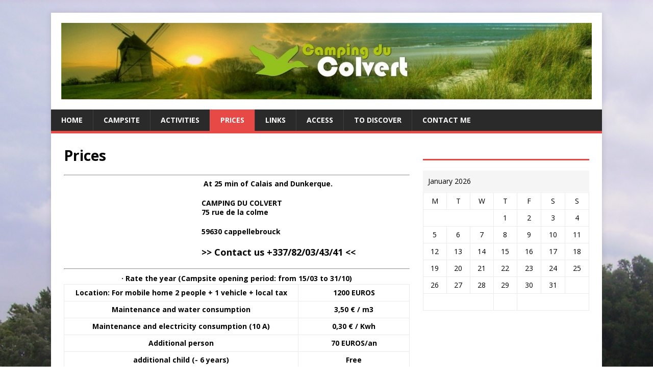

--- FILE ---
content_type: text/html; charset=UTF-8
request_url: http://campingducolvert.fr/en/prices/
body_size: 5616
content:
<!DOCTYPE html>
<html class="no-js fullbg" lang="en-GB">
<head>
<meta charset="UTF-8">
<meta name="viewport" content="width=device-width, initial-scale=1.0">
<link rel="profile" href="http://gmpg.org/xfn/11" />
<link rel="pingback" href="http://campingducolvert.fr/xmlrpc.php" />
<title>Prices &#8211; Camping du Colvert</title>
<link rel='dns-prefetch' href='//fonts.googleapis.com' />
<link rel='dns-prefetch' href='//s.w.org' />
<link rel="alternate" type="application/rss+xml" title="Camping du Colvert &raquo; Feed" href="http://campingducolvert.fr/en/feed/" />
<link rel="alternate" type="application/rss+xml" title="Camping du Colvert &raquo; Comments Feed" href="http://campingducolvert.fr/en/comments/feed/" />
<link rel="alternate" type="application/rss+xml" title="Camping du Colvert &raquo; Prices Comments Feed" href="http://campingducolvert.fr/en/prices/feed/" />
		<script type="text/javascript">
			window._wpemojiSettings = {"baseUrl":"https:\/\/s.w.org\/images\/core\/emoji\/2\/72x72\/","ext":".png","svgUrl":"https:\/\/s.w.org\/images\/core\/emoji\/2\/svg\/","svgExt":".svg","source":{"concatemoji":"http:\/\/campingducolvert.fr\/wp-includes\/js\/wp-emoji-release.min.js?ver=4.6.30"}};
			!function(e,o,t){var a,n,r;function i(e){var t=o.createElement("script");t.src=e,t.type="text/javascript",o.getElementsByTagName("head")[0].appendChild(t)}for(r=Array("simple","flag","unicode8","diversity","unicode9"),t.supports={everything:!0,everythingExceptFlag:!0},n=0;n<r.length;n++)t.supports[r[n]]=function(e){var t,a,n=o.createElement("canvas"),r=n.getContext&&n.getContext("2d"),i=String.fromCharCode;if(!r||!r.fillText)return!1;switch(r.textBaseline="top",r.font="600 32px Arial",e){case"flag":return(r.fillText(i(55356,56806,55356,56826),0,0),n.toDataURL().length<3e3)?!1:(r.clearRect(0,0,n.width,n.height),r.fillText(i(55356,57331,65039,8205,55356,57096),0,0),a=n.toDataURL(),r.clearRect(0,0,n.width,n.height),r.fillText(i(55356,57331,55356,57096),0,0),a!==n.toDataURL());case"diversity":return r.fillText(i(55356,57221),0,0),a=(t=r.getImageData(16,16,1,1).data)[0]+","+t[1]+","+t[2]+","+t[3],r.fillText(i(55356,57221,55356,57343),0,0),a!=(t=r.getImageData(16,16,1,1).data)[0]+","+t[1]+","+t[2]+","+t[3];case"simple":return r.fillText(i(55357,56835),0,0),0!==r.getImageData(16,16,1,1).data[0];case"unicode8":return r.fillText(i(55356,57135),0,0),0!==r.getImageData(16,16,1,1).data[0];case"unicode9":return r.fillText(i(55358,56631),0,0),0!==r.getImageData(16,16,1,1).data[0]}return!1}(r[n]),t.supports.everything=t.supports.everything&&t.supports[r[n]],"flag"!==r[n]&&(t.supports.everythingExceptFlag=t.supports.everythingExceptFlag&&t.supports[r[n]]);t.supports.everythingExceptFlag=t.supports.everythingExceptFlag&&!t.supports.flag,t.DOMReady=!1,t.readyCallback=function(){t.DOMReady=!0},t.supports.everything||(a=function(){t.readyCallback()},o.addEventListener?(o.addEventListener("DOMContentLoaded",a,!1),e.addEventListener("load",a,!1)):(e.attachEvent("onload",a),o.attachEvent("onreadystatechange",function(){"complete"===o.readyState&&t.readyCallback()})),(a=t.source||{}).concatemoji?i(a.concatemoji):a.wpemoji&&a.twemoji&&(i(a.twemoji),i(a.wpemoji)))}(window,document,window._wpemojiSettings);
		</script>
		<style type="text/css">
img.wp-smiley,
img.emoji {
	display: inline !important;
	border: none !important;
	box-shadow: none !important;
	height: 1em !important;
	width: 1em !important;
	margin: 0 .07em !important;
	vertical-align: -0.1em !important;
	background: none !important;
	padding: 0 !important;
}
</style>
<link rel='stylesheet' id='contact-form-7-css'  href='http://campingducolvert.fr/wp-content/plugins/contact-form-7/includes/css/styles.css?ver=4.5.1' type='text/css' media='all' />
<link rel='stylesheet' id='mh-google-fonts-css'  href='https://fonts.googleapis.com/css?family=Open+Sans:400,400italic,700,600' type='text/css' media='all' />
<link rel='stylesheet' id='mh-magazine-lite-css'  href='http://campingducolvert.fr/wp-content/themes/mh-magazine-lite/style.css?ver=2.5.3' type='text/css' media='all' />
<link rel='stylesheet' id='mh-font-awesome-css'  href='http://campingducolvert.fr/wp-content/themes/mh-magazine-lite/includes/font-awesome.min.css' type='text/css' media='all' />
<link rel='stylesheet' id='cyclone-template-style-dark-0-css'  href='http://campingducolvert.fr/wp-content/plugins/cyclone-slider-2/templates/dark/style.css?ver=2.12.4' type='text/css' media='all' />
<link rel='stylesheet' id='cyclone-template-style-default-0-css'  href='http://campingducolvert.fr/wp-content/plugins/cyclone-slider-2/templates/default/style.css?ver=2.12.4' type='text/css' media='all' />
<link rel='stylesheet' id='cyclone-template-style-standard-0-css'  href='http://campingducolvert.fr/wp-content/plugins/cyclone-slider-2/templates/standard/style.css?ver=2.12.4' type='text/css' media='all' />
<link rel='stylesheet' id='cyclone-template-style-thumbnails-0-css'  href='http://campingducolvert.fr/wp-content/plugins/cyclone-slider-2/templates/thumbnails/style.css?ver=2.12.4' type='text/css' media='all' />
<!-- This site uses the Google Analytics by MonsterInsights plugin v5.5.2 - Universal enabled - https://www.monsterinsights.com/ -->
<script type="text/javascript">
	(function(i,s,o,g,r,a,m){i['GoogleAnalyticsObject']=r;i[r]=i[r]||function(){
		(i[r].q=i[r].q||[]).push(arguments)},i[r].l=1*new Date();a=s.createElement(o),
		m=s.getElementsByTagName(o)[0];a.async=1;a.src=g;m.parentNode.insertBefore(a,m)
	})(window,document,'script','//www.google-analytics.com/analytics.js','__gaTracker');

	__gaTracker('create', 'UA-61576843-1', 'auto');
	__gaTracker('set', 'forceSSL', true);
	__gaTracker('require', 'displayfeatures');
	__gaTracker('send','pageview');

</script>
<!-- / Google Analytics by MonsterInsights -->
<script type='text/javascript' src='http://campingducolvert.fr/wp-includes/js/jquery/jquery.js?ver=1.12.4'></script>
<script type='text/javascript' src='http://campingducolvert.fr/wp-includes/js/jquery/jquery-migrate.min.js?ver=1.4.1'></script>
<script type='text/javascript' src='http://campingducolvert.fr/wp-content/themes/mh-magazine-lite/js/scripts.js?ver=2.5.3'></script>
<link rel='https://api.w.org/' href='http://campingducolvert.fr/wp-json/' />
<link rel="EditURI" type="application/rsd+xml" title="RSD" href="http://campingducolvert.fr/xmlrpc.php?rsd" />
<link rel="wlwmanifest" type="application/wlwmanifest+xml" href="http://campingducolvert.fr/wp-includes/wlwmanifest.xml" /> 
<meta name="generator" content="WordPress 4.6.30" />
<link rel="canonical" href="http://campingducolvert.fr/en/prices/" />
<link rel='shortlink' href='http://campingducolvert.fr/?p=140' />
<link rel="alternate" type="application/json+oembed" href="http://campingducolvert.fr/wp-json/oembed/1.0/embed?url=http%3A%2F%2Fcampingducolvert.fr%2Fen%2Fprices%2F" />
<link rel="alternate" type="text/xml+oembed" href="http://campingducolvert.fr/wp-json/oembed/1.0/embed?url=http%3A%2F%2Fcampingducolvert.fr%2Fen%2Fprices%2F&#038;format=xml" />
<link rel="alternate" href="http://campingducolvert.fr/tarifs/" hreflang="fr" />
<link rel="alternate" href="http://campingducolvert.fr/en/prices/" hreflang="en" />
<link rel="alternate" href="http://campingducolvert.fr/nl/tarieven/" hreflang="nl" />
<!--[if lt IE 9]>
<script src="http://campingducolvert.fr/wp-content/themes/mh-magazine-lite/js/css3-mediaqueries.js"></script>
<![endif]-->
<style type="text/css" id="custom-background-css">
body.custom-background { background-color: #ffffff; background-image: url('http://campingducolvert.fr/wp-content/uploads/2015/05/PICT0474.jpg'); background-repeat: repeat; background-position: top center; background-attachment: scroll; }
</style>
</head>
<body id="mh-mobile" class="page page-id-140 page-template-default custom-background wp-custom-logo mh-right-sb" itemscope="itemscope" itemtype="http://schema.org/WebPage">
<div class="mh-container mh-container-outer">
<div class="mh-header-mobile-nav clearfix"></div>
<header class="mh-header" itemscope="itemscope" itemtype="http://schema.org/WPHeader">
	<div class="mh-container mh-container-inner mh-row clearfix">
		<div class="mh-custom-header clearfix">
<div class="mh-site-identity">
<div class="mh-site-logo" role="banner" itemscope="itemscope" itemtype="http://schema.org/Brand">
<a href="http://campingducolvert.fr/en/home/" class="custom-logo-link" rel="home" itemprop="url"><img width="1492" height="215" src="http://campingducolvert.fr/wp-content/uploads/2015/01/cropped-cropped-cropped-cropped-cropped-logo_colvert4-1.jpg" class="custom-logo" alt="cropped-cropped-cropped-cropped-cropped-logo_colvert4-1.jpg" itemprop="logo" srcset="http://campingducolvert.fr/wp-content/uploads/2015/01/cropped-cropped-cropped-cropped-cropped-logo_colvert4-1.jpg 1492w, http://campingducolvert.fr/wp-content/uploads/2015/01/cropped-cropped-cropped-cropped-cropped-logo_colvert4-1-300x43.jpg 300w, http://campingducolvert.fr/wp-content/uploads/2015/01/cropped-cropped-cropped-cropped-cropped-logo_colvert4-1-768x111.jpg 768w, http://campingducolvert.fr/wp-content/uploads/2015/01/cropped-cropped-cropped-cropped-cropped-logo_colvert4-1-1024x148.jpg 1024w" sizes="(max-width: 1492px) 100vw, 1492px" /></a></div>
</div>
</div>
	</div>
	<div class="mh-main-nav-wrap">
		<nav class="mh-navigation mh-main-nav mh-container mh-container-inner clearfix" itemscope="itemscope" itemtype="http://schema.org/SiteNavigationElement">
			<div class="menu-menu_en-container"><ul id="menu-menu_en" class="menu"><li id="menu-item-175" class="menu-item menu-item-type-post_type menu-item-object-page menu-item-175"><a href="http://campingducolvert.fr/en/home/">Home</a></li>
<li id="menu-item-171" class="menu-item menu-item-type-post_type menu-item-object-page menu-item-171"><a href="http://campingducolvert.fr/en/campsite/">Campsite</a></li>
<li id="menu-item-176" class="menu-item menu-item-type-post_type menu-item-object-page menu-item-176"><a href="http://campingducolvert.fr/en/activities/">Activities</a></li>
<li id="menu-item-170" class="menu-item menu-item-type-post_type menu-item-object-page current-menu-item page_item page-item-140 current_page_item menu-item-170"><a href="http://campingducolvert.fr/en/prices/">Prices</a></li>
<li id="menu-item-173" class="menu-item menu-item-type-post_type menu-item-object-page menu-item-173"><a href="http://campingducolvert.fr/en/links/">Links</a></li>
<li id="menu-item-364" class="menu-item menu-item-type-post_type menu-item-object-page menu-item-364"><a href="http://campingducolvert.fr/en/access/">Access</a></li>
<li id="menu-item-169" class="menu-item menu-item-type-post_type menu-item-object-page menu-item-169"><a href="http://campingducolvert.fr/en/to-discover/">To discover</a></li>
<li id="menu-item-174" class="menu-item menu-item-type-post_type menu-item-object-page menu-item-174"><a href="http://campingducolvert.fr/en/contact-me/">Contact me</a></li>
</ul></div>		</nav>
	</div>
</header><div class="mh-wrapper clearfix">
    <div id="main-content" class="mh-content" role="main" itemprop="mainContentOfPage"><article id="page-140" class="post-140 page type-page status-publish hentry">
	<header class="entry-header">
		<h1 class="entry-title page-title">
			Prices		</h1>
	</header>
	<div class="entry-content clearfix">
		<hr />
<h6 style="padding-left: 270px;"> At 25 min of Calais and Dunkerque.</h6>
<h6 style="padding-left: 270px;">CAMPING DU COLVERT<br />
75 rue de la colme</h6>
<h6 style="padding-left: 270px;">59630 cappellebrouck</h6>
<h4 style="padding-left: 270px;"><strong>&gt;&gt; Contact us +337/82/03/43/41 &lt;&lt;</strong></h4>
<hr style="padding-left: 90px;" />
<table width="457">
<caption><strong>· Rate the year (Campsite opening period: from 15/03 to 31/10)</strong></caption>
<tbody>
<tr>
<td style="text-align: center;"><strong>Location: For mobile home 2 people + 1 vehicle + local tax</strong></td>
<td style="text-align: center;"><strong>1200 EUROS</strong></td>
</tr>
<tr>
<td style="text-align: center;"><strong>Maintenance and water consumption </strong></td>
<td style="text-align: center;"><strong> 3,50 € / m3</strong></td>
</tr>
<tr>
<td style="text-align: center;"><strong>Maintenance and electricity consumption (10 A) </strong></td>
<td style="text-align: center;"><strong>0,30 € / Kwh</strong></td>
</tr>
<tr>
<td style="text-align: center;"><strong>Additional person </strong></td>
<td style="text-align: center;"><strong>70 EUROS/an</strong></td>
</tr>
<tr>
<td style="text-align: center;"><strong>additional child (- 6 years)</strong></td>
<td style="text-align: center;"><strong>Free</strong></td>
</tr>
<tr>
<td style="text-align: center;"><strong>household garbage</strong></td>
<td style="text-align: center;"><strong>70€ / year</strong></td>
</tr>
<tr>
<td style="text-align: center;"><strong>Pet friendly (except dog 1st and 2nd category) + updated immunization record</strong></td>
<td style="text-align: center;"><strong>50 EUROS</strong></td>
</tr>
<tr>
<td style="text-align: center;"><strong>Additional person per night </strong></td>
<td style="text-align: center;"><strong>4 EUROS</strong></td>
</tr>
<tr>
<td style="text-align: center;"><strong>Children &#8211; 12 extra per night </strong></td>
<td style="text-align: center;"><strong>3 EUROS</strong></td>
</tr>
<tr>
<td style="text-align: center;"><strong>Entry fee ((ground preparation, installation assistance and electrical connection)</strong></td>
<td style="text-align: center;"><strong>10% of the value of the mobile home</strong></td>
</tr>
</tbody>
</table>
<p><strong>Survey and electricity and water bill: 2 times / year (June and October)</strong></p>
<p>Payment for the yearly rental may be paid in 3 or 5 monthly installments.</p>
<p>f the land is not maintained Lot state rebates work will be performed by the campsite charged to the camper (hourly rate: 30 € / hour: lawn mowing, hedge trimmer, dismantling terrace &#8230;)</p>
<p>&nbsp;</p>
<table style="margin-bottom: 60px;" width="457">
<caption><span style="text-decoration: underline;"><strong>• Daily rate for tents and caravans + 1 car, motorhome </strong></span></caption>
<tbody>
<tr>
<td style="text-align: center;"></td>
<td style="text-align: center;"><strong>LOW SEASON</strong></td>
<td style="text-align: center;"><strong>HIGH SEASON</strong></td>
</tr>
<tr>
<td style="text-align: center;"><strong>Location for 2 people water and electricity not included</strong></td>
<td style="text-align: center;"><strong>10 EUROS</strong></td>
<td style="text-align: center;"><strong>12 EUROS</strong></td>
</tr>
<tr>
<td style="text-align: center;"><strong>Electricity 10 A<br />
</strong></td>
<td style="text-align: center;"><strong>3 EUROS</strong></td>
<td style="text-align: center;"><strong>4 EUROS</strong></td>
</tr>
<tr>
<td style="text-align: center;"><strong>Additional person+ 12 years<br />
</strong></td>
<td style="text-align: center;"><strong>3 EUROS</strong></td>
<td style="text-align: center;"><strong>4 EUROS</strong></td>
</tr>
<tr>
<td style="text-align: center;"><strong>Children &#8211; 12 additional years </strong></td>
<td style="text-align: center;"><strong>2 EUROS</strong></td>
<td style="text-align: center;"><strong>3 EUROS</strong></td>
</tr>
<tr>
<td style="text-align: center;"><strong>Children &#8211; 6 years </strong></td>
<td style="text-align: center;"><strong>Free</strong></td>
<td style="text-align: center;"><strong>Free</strong></td>
</tr>
<tr>
<td style="text-align: center;"><strong>Pet friendly (except dog 1st category) + updated immunization record </strong></td>
<td style="text-align: center;"><strong>1 EUROS</strong></td>
<td style="text-align: center;"><strong>2 EUROS</strong></td>
</tr>
<tr>
<td style="text-align: center;"><strong>Additional car </strong></td>
<td style="text-align: center;"><strong>2 EUROS</strong></td>
<td style="text-align: center;"><strong>2 EUROS</strong></td>
</tr>
</tbody>
</table>
	</div>
</article>	</div>
	<aside class="mh-widget-col-1 mh-sidebar" itemscope="itemscope" itemtype="http://schema.org/WPSideBar"><div id="calendar-5" class="mh-widget widget_calendar"><h4 class="mh-widget-title"><span class="mh-widget-title-inner">&nbsp;</span></h4><div id="calendar_wrap"><table id="wp-calendar">
		<caption>January 2026</caption>
		<thead>
		<tr>
		<th scope="col" title="Monday">M</th>
		<th scope="col" title="Tuesday">T</th>
		<th scope="col" title="Wednesday">W</th>
		<th scope="col" title="Thursday">T</th>
		<th scope="col" title="Friday">F</th>
		<th scope="col" title="Saturday">S</th>
		<th scope="col" title="Sunday">S</th>
		</tr>
		</thead>

		<tfoot>
		<tr>
		<td colspan="3" id="prev" class="pad">&nbsp;</td>
		<td class="pad">&nbsp;</td>
		<td colspan="3" id="next" class="pad">&nbsp;</td>
		</tr>
		</tfoot>

		<tbody>
		<tr>
		<td colspan="3" class="pad">&nbsp;</td><td>1</td><td>2</td><td>3</td><td>4</td>
	</tr>
	<tr>
		<td>5</td><td>6</td><td>7</td><td>8</td><td>9</td><td>10</td><td>11</td>
	</tr>
	<tr>
		<td>12</td><td>13</td><td>14</td><td>15</td><td>16</td><td>17</td><td>18</td>
	</tr>
	<tr>
		<td>19</td><td>20</td><td>21</td><td id="today">22</td><td>23</td><td>24</td><td>25</td>
	</tr>
	<tr>
		<td>26</td><td>27</td><td>28</td><td>29</td><td>30</td><td>31</td>
		<td class="pad" colspan="1">&nbsp;</td>
	</tr>
	</tbody>
	</table></div></div></aside></div>
<div class="mh-copyright-wrap">
	<div class="mh-container mh-container-inner clearfix">
		<p class="mh-copyright">Copyright &copy; 2026 | WordPress Theme by <a href="http://www.mhthemes.com/" rel="nofollow">MH Themes</a></p>
	</div>
</div>
</div><!-- .mh-container-outer -->
<script type='text/javascript' src='http://campingducolvert.fr/wp-content/plugins/contact-form-7/includes/js/jquery.form.min.js?ver=3.51.0-2014.06.20'></script>
<script type='text/javascript'>
/* <![CDATA[ */
var _wpcf7 = {"loaderUrl":"http:\/\/campingducolvert.fr\/wp-content\/plugins\/contact-form-7\/images\/ajax-loader.gif","recaptcha":{"messages":{"empty":"Please verify that you are not a robot."}},"sending":"Sending ..."};
/* ]]> */
</script>
<script type='text/javascript' src='http://campingducolvert.fr/wp-content/plugins/contact-form-7/includes/js/scripts.js?ver=4.5.1'></script>
<script type='text/javascript' src='http://campingducolvert.fr/wp-content/plugins/cyclone-slider-2/libs/cycle2/jquery.cycle2.min.js?ver=2.12.4'></script>
<script type='text/javascript' src='http://campingducolvert.fr/wp-content/plugins/cyclone-slider-2/libs/cycle2/jquery.cycle2.carousel.min.js?ver=2.12.4'></script>
<script type='text/javascript' src='http://campingducolvert.fr/wp-content/plugins/cyclone-slider-2/libs/cycle2/jquery.cycle2.swipe.min.js?ver=2.12.4'></script>
<script type='text/javascript' src='http://campingducolvert.fr/wp-content/plugins/cyclone-slider-2/libs/cycle2/jquery.cycle2.tile.min.js?ver=2.12.4'></script>
<script type='text/javascript' src='http://campingducolvert.fr/wp-content/plugins/cyclone-slider-2/libs/cycle2/jquery.cycle2.video.min.js?ver=2.12.4'></script>
<script type='text/javascript' src='http://campingducolvert.fr/wp-content/plugins/cyclone-slider-2/templates/dark/script.js?ver=2.12.4'></script>
<script type='text/javascript' src='http://campingducolvert.fr/wp-content/plugins/cyclone-slider-2/templates/thumbnails/script.js?ver=2.12.4'></script>
<script type='text/javascript' src='http://campingducolvert.fr/wp-content/plugins/cyclone-slider-2/js/client.js?ver=2.12.4'></script>
<script type='text/javascript' src='http://campingducolvert.fr/wp-includes/js/wp-embed.min.js?ver=4.6.30'></script>
</body>
</html>

--- FILE ---
content_type: text/plain
request_url: https://www.google-analytics.com/j/collect?v=1&_v=j102&a=1356965152&t=pageview&_s=1&dl=http%3A%2F%2Fcampingducolvert.fr%2Fen%2Fprices%2F&ul=en-us%40posix&dt=Prices%20%E2%80%93%20Camping%20du%20Colvert&sr=1280x720&vp=1280x720&_u=YGBAgUABCAAAACAAI~&jid=1003887301&gjid=215321759&cid=1705560602.1769073142&tid=UA-61576843-1&_gid=622400203.1769073142&_slc=1&z=1503801628
body_size: -286
content:
2,cG-4HRY57WBNW